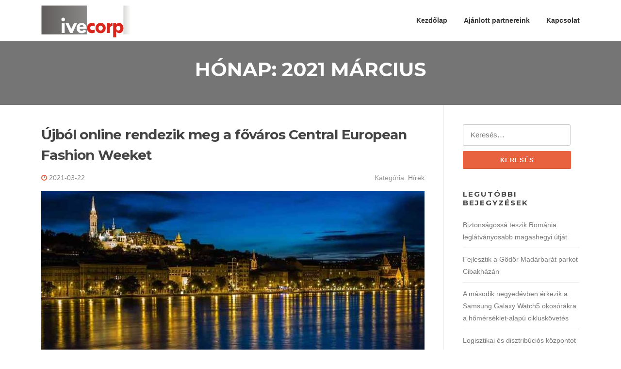

--- FILE ---
content_type: text/html; charset=UTF-8
request_url: https://ivecorp.hu/2021/03/
body_size: 11127
content:
<!DOCTYPE html>
<html lang="hu">
<head>
<meta charset="UTF-8">
<meta name="viewport" content="width=device-width, initial-scale=1">
<link rel="profile" href="http://gmpg.org/xfn/11">
<link rel="pingback" href="https://ivecorp.hu/xmlrpc.php">

<title>március, 2021 | ivecorp.hu</title>

<!-- All In One SEO Pack 3.6.2[243,281] -->
<meta name="robots" content="noindex,follow"/>

<link rel="canonical" href="https://ivecorp.hu/2021/03/"/>
<!-- All In One SEO Pack -->
<link rel='dns-prefetch' href='//fonts.googleapis.com'/>
<link rel='dns-prefetch' href='//s.w.org'/>
<link rel="alternate" type="application/rss+xml" title="ivecorp.hu &raquo; hírcsatorna" href="https://ivecorp.hu/feed/"/>
<link rel="alternate" type="application/rss+xml" title="ivecorp.hu &raquo; hozzászólás hírcsatorna" href="https://ivecorp.hu/comments/feed/"/>
		<script type="text/javascript">window._wpemojiSettings={"baseUrl":"https:\/\/s.w.org\/images\/core\/emoji\/12.0.0-1\/72x72\/","ext":".png","svgUrl":"https:\/\/s.w.org\/images\/core\/emoji\/12.0.0-1\/svg\/","svgExt":".svg","source":{"concatemoji":"https:\/\/ivecorp.hu\/wp-includes\/js\/wp-emoji-release.min.js?ver=5.4.18"}};!function(e,a,t){var n,r,o,i=a.createElement("canvas"),p=i.getContext&&i.getContext("2d");function s(e,t){var a=String.fromCharCode;p.clearRect(0,0,i.width,i.height),p.fillText(a.apply(this,e),0,0);e=i.toDataURL();return p.clearRect(0,0,i.width,i.height),p.fillText(a.apply(this,t),0,0),e===i.toDataURL()}function c(e){var t=a.createElement("script");t.src=e,t.defer=t.type="text/javascript",a.getElementsByTagName("head")[0].appendChild(t)}for(o=Array("flag","emoji"),t.supports={everything:!0,everythingExceptFlag:!0},r=0;r<o.length;r++)t.supports[o[r]]=function(e){if(!p||!p.fillText)return!1;switch(p.textBaseline="top",p.font="600 32px Arial",e){case"flag":return s([127987,65039,8205,9895,65039],[127987,65039,8203,9895,65039])?!1:!s([55356,56826,55356,56819],[55356,56826,8203,55356,56819])&&!s([55356,57332,56128,56423,56128,56418,56128,56421,56128,56430,56128,56423,56128,56447],[55356,57332,8203,56128,56423,8203,56128,56418,8203,56128,56421,8203,56128,56430,8203,56128,56423,8203,56128,56447]);case"emoji":return!s([55357,56424,55356,57342,8205,55358,56605,8205,55357,56424,55356,57340],[55357,56424,55356,57342,8203,55358,56605,8203,55357,56424,55356,57340])}return!1}(o[r]),t.supports.everything=t.supports.everything&&t.supports[o[r]],"flag"!==o[r]&&(t.supports.everythingExceptFlag=t.supports.everythingExceptFlag&&t.supports[o[r]]);t.supports.everythingExceptFlag=t.supports.everythingExceptFlag&&!t.supports.flag,t.DOMReady=!1,t.readyCallback=function(){t.DOMReady=!0},t.supports.everything||(n=function(){t.readyCallback()},a.addEventListener?(a.addEventListener("DOMContentLoaded",n,!1),e.addEventListener("load",n,!1)):(e.attachEvent("onload",n),a.attachEvent("onreadystatechange",function(){"complete"===a.readyState&&t.readyCallback()})),(n=t.source||{}).concatemoji?c(n.concatemoji):n.wpemoji&&n.twemoji&&(c(n.twemoji),c(n.wpemoji)))}(window,document,window._wpemojiSettings);</script>
		<style type="text/css">img.wp-smiley,img.emoji{display:inline!important;border:none!important;box-shadow:none!important;height:1em!important;width:1em!important;margin:0 .07em!important;vertical-align:-.1em!important;background:none!important;padding:0!important}</style>
	<link rel='stylesheet' id='wp-block-library-css' href='https://ivecorp.hu/wp-includes/css/dist/block-library/A.style.min.css,qver=5.4.18.pagespeed.cf._93gOJAMuK.css' type='text/css' media='all'/>
<style id='contact-form-7-css' media='all'>div.wpcf7 .screen-reader-response{position:absolute;overflow:hidden;clip:rect(1px,1px,1px,1px);height:1px;width:1px;margin:0;padding:0;border:0}div.wpcf7-response-output{margin:2em .5em 1em;padding:.2em 1em;border:2px solid red}div.wpcf7-mail-sent-ok{border:2px solid #398f14}div.wpcf7-mail-sent-ng,div.wpcf7-aborted{border:2px solid red}div.wpcf7-spam-blocked{border:2px solid #ffa500}div.wpcf7-validation-errors,div.wpcf7-acceptance-missing{border:2px solid #f7e700}.wpcf7-form-control-wrap{position:relative}span.wpcf7-not-valid-tip{color:red;font-size:1em;font-weight:normal;display:block}.use-floating-validation-tip span.wpcf7-not-valid-tip{position:absolute;top:20%;left:20%;z-index:100;border:1px solid red;background:#fff;padding:.2em .8em}span.wpcf7-list-item{display:inline-block;margin:0 0 0 1em}span.wpcf7-list-item-label::before,span.wpcf7-list-item-label::after{content:" "}.wpcf7-display-none{display:none}div.wpcf7 .ajax-loader{visibility:hidden;display:inline-block;background-image:url(/wp-content/plugins/contact-form-7/images/ajax-loader.gif.pagespeed.ce.r5YrN3eaRD.gif);width:16px;height:16px;border:none;padding:0;margin:0 0 0 4px;vertical-align:middle}div.wpcf7 .ajax-loader.is-active{visibility:visible}div.wpcf7 div.ajax-error{display:none}div.wpcf7 .placeheld{color:#888}div.wpcf7 input[type="file"]{cursor:pointer}div.wpcf7 input[type="file"]:disabled{cursor:default}div.wpcf7 .wpcf7-submit:disabled{cursor:not-allowed}.wpcf7 input[type="url"],.wpcf7 input[type="email"],.wpcf7 input[type="tel"]{direction:ltr}</style>
<link rel='stylesheet' id='screenr-fonts-css' href='https://fonts.googleapis.com/css?family=Open%2BSans%3A400%2C300%2C300italic%2C400italic%2C600%2C600italic%2C700%2C700italic%7CMontserrat%3A400%2C700&#038;subset=latin%2Clatin-ext' type='text/css' media='all'/>
<link rel='stylesheet' id='font-awesome-css' href='https://ivecorp.hu/wp-content/themes/screenr/assets/css/A.font-awesome.min.css,qver=4.0.0.pagespeed.cf.s5w5xFU-k8.css' type='text/css' media='all'/>
<link rel='stylesheet' id='bootstrap-css' href='https://ivecorp.hu/wp-content/themes/screenr/assets/css/A.bootstrap.min.css,qver=4.0.0.pagespeed.cf.U2S3X7py5R.css' type='text/css' media='all'/>
<link rel='stylesheet' id='screenr-style-css' href='https://ivecorp.hu/wp-content/themes/screenr/A.style.css,qver=5.4.18.pagespeed.cf.fTpOnZ2nj0.css' type='text/css' media='all'/>
<style id='screenr-style-inline-css' type='text/css'>#page-header-cover.swiper-slider.no-image .swiper-slide .overlay{background-color:#757575;opacity:1}.gallery-carousel .g-item{padding:0 10px}.gallery-carousel{margin-left:-10px;margin-right:-10px}.gallery-grid .g-item,.gallery-masonry .g-item .inner{padding:10px}.gallery-grid,.gallery-masonry{margin:-10px}</style>
<link rel='stylesheet' id='screenr-gallery-lightgallery-css' href='https://ivecorp.hu/wp-content/themes/screenr/assets/css/lightgallery.css?ver=5.4.18' type='text/css' media='all'/>
<script type='text/javascript' src='https://ivecorp.hu/wp-includes/js/jquery/jquery.js?ver=1.12.4-wp'></script>
<script type='text/javascript' src='https://ivecorp.hu/wp-includes/js/jquery/jquery-migrate.min.js?ver=1.4.1'></script>
<link rel='https://api.w.org/' href='https://ivecorp.hu/wp-json/'/>
<link rel="EditURI" type="application/rsd+xml" title="RSD" href="https://ivecorp.hu/xmlrpc.php?rsd"/>
<link rel="wlwmanifest" type="application/wlwmanifest+xml" href="https://ivecorp.hu/wp-includes/wlwmanifest.xml"/> 
<meta name="generator" content="WordPress 5.4.18"/>
<link rel="icon" href="https://ivecorp.hu/wp-content/uploads/2019/03/ivecorp-logo.ico" sizes="32x32"/>
<link rel="icon" href="https://ivecorp.hu/wp-content/uploads/2019/03/ivecorp-logo.ico" sizes="192x192"/>
<link rel="apple-touch-icon" href="https://ivecorp.hu/wp-content/uploads/2019/03/ivecorp-logo.ico"/>
<meta name="msapplication-TileImage" content="https://ivecorp.hu/wp-content/uploads/2019/03/ivecorp-logo.ico"/>
</head>

<body class="archive date wp-custom-logo group-blog hfeed no-site-title no-site-tagline header-layout-fixed">
<div id="page" class="site">
	<a class="skip-link screen-reader-text" href="#content">Ugrás a tartalomra</a>
    	<header id="masthead" class="site-header" role="banner">
		<div class="container">
			    <div class="site-branding">
        <a href="https://ivecorp.hu/" class="custom-logo-link  no-t-logo" rel="home" itemprop="url"><img src="[data-uri]" class="custom-logo" alt="ivecorp.hu" itemprop="logo"/></a>    </div><!-- .site-branding -->
    
			<div class="header-right-wrapper">
				<a href="#" id="nav-toggle">Menü<span></span></a>
				<nav id="site-navigation" class="main-navigation" role="navigation">
					<ul class="nav-menu">
						<li id="menu-item-975" class="menu-item menu-item-type-custom menu-item-object-custom menu-item-home menu-item-975"><a href="http://ivecorp.hu/">Kezdőlap</a></li>
<li id="menu-item-977" class="menu-item menu-item-type-post_type menu-item-object-page menu-item-977"><a href="https://ivecorp.hu/ajanlott-partnereink/">Ajánlott partnereink</a></li>
<li id="menu-item-978" class="menu-item menu-item-type-post_type menu-item-object-page menu-item-978"><a href="https://ivecorp.hu/kapcsolat/">Kapcsolat</a></li>
					</ul>
				</nav>
				<!-- #site-navigation -->
			</div>

		</div>
	</header><!-- #masthead -->
	<section id="page-header-cover" class="section-slider swiper-slider fixed no-image">
		<div class="swiper-container" data-autoplay="0">
			<div class="swiper-wrapper ">
				<div class="swiper-slide slide-align-center "><div class="swiper-slide-intro"><div class="swiper-intro-inner" style="padding-top: 3%; padding-bottom: 3%; "><h2 class="swiper-slide-heading">Hónap: 2021 március</h2></div></div><div class="overlay"></div></div>			</div>
		</div>
	</section>
	
	<div id="content" class="site-content">

		<div id="content-inside" class="container right-sidebar">
			<div id="primary" class="content-area">
				<main id="main" class="site-main" role="main">

				
										
						
<article id="post-1335" class="post-1335 post type-post status-publish format-standard has-post-thumbnail hentry category-hirek">
	<header class="entry-header">
		<h2 class="entry-title"><a href="https://ivecorp.hu/ujbol-online-rendezik-meg-a-fovaros-central-european-fashion-weeket/" rel="bookmark">Újból online rendezik meg a főváros Central European Fashion Weeket</a></h2>
					<div class="entry-meta">
				<span class="posted-on"><i aria-hidden="true" class="fa fa-clock-o"></i> <a href="https://ivecorp.hu/ujbol-online-rendezik-meg-a-fovaros-central-european-fashion-weeket/" rel="bookmark"><time class="entry-date published updated" datetime="2021-03-22T12:08:26+00:00">2021-03-22</time></a></span><span class="meta-cate">Kategória: <a href="https://ivecorp.hu/category/hirek/">Hírek</a></span>			</div><!-- .entry-meta -->
		
		<div class="entry-thumb"><img width="790" height="400" src="https://ivecorp.hu/wp-content/uploads/2021/04/ujbol-online-rendezik-meg-a-fovaros-central-european-fashion-weeket-790x400.jpg" class="attachment-screenr-blog-list size-screenr-blog-list wp-post-image" alt="Újból online rendezik meg a főváros Central European Fashion Weeket"/></div>	</header><!-- .entry-header -->
	<div class="entry-content">
		<p>Online lesz követhető idén tavasszal is a főváros Central European Fashion Week: a Magyar Divat &amp; Design Ügynökség (MDDÜ) négynapos virtuális eseményén 26 magyar és 11 régiós tervező mutathatja be legkorszerűbb alkotásait a hazai és internacionális nagyközönségnek.</p>
	</div><!-- .entry-content -->
	
	<div class="entry-more">
		<a href="https://ivecorp.hu/ujbol-online-rendezik-meg-a-fovaros-central-european-fashion-weeket/" title="Újból online rendezik meg a főváros Central European Fashion Weeket" class="btn btn-theme-primary">olvasson tovább<i aria-hidden="true" class="fa fa-chevron-right"></i></a>
	</div>

</article><!-- #post-## -->

					
						
<article id="post-1332" class="post-1332 post type-post status-publish format-standard has-post-thumbnail hentry category-hirek">
	<header class="entry-header">
		<h2 class="entry-title"><a href="https://ivecorp.hu/egy-21-eves-brit-lett-a-legfiatalabb-no-aki-atevezett-az-atlanti-oceanon/" rel="bookmark">Egy 21 éves brit lett a legfiatalabb nő, aki átevezett az Atlanti-óceánon</a></h2>
					<div class="entry-meta">
				<span class="posted-on"><i aria-hidden="true" class="fa fa-clock-o"></i> <a href="https://ivecorp.hu/egy-21-eves-brit-lett-a-legfiatalabb-no-aki-atevezett-az-atlanti-oceanon/" rel="bookmark"><time class="entry-date published updated" datetime="2021-03-15T10:23:15+00:00">2021-03-15</time></a></span><span class="meta-cate">Kategória: <a href="https://ivecorp.hu/category/hirek/">Hírek</a></span>			</div><!-- .entry-meta -->
		
		<div class="entry-thumb"><img width="790" height="400" src="https://ivecorp.hu/wp-content/uploads/2021/03/egy-21-eves-brit-lett-a-legfiatalabb-no-aki-atevezett-az-atlanti-oceanon-790x400.jpg" class="attachment-screenr-blog-list size-screenr-blog-list wp-post-image" alt="Egy 21 éves brit lett a legfiatalabb nő, aki átevezett az Atlanti-óceánon"/></div>	</header><!-- .entry-header -->
	<div class="entry-content">
		<p>Egy 21 éves brit lett a legfiatalabb nő, aki átevezett az Atlanti-óceánon.</p>
	</div><!-- .entry-content -->
	
	<div class="entry-more">
		<a href="https://ivecorp.hu/egy-21-eves-brit-lett-a-legfiatalabb-no-aki-atevezett-az-atlanti-oceanon/" title="Egy 21 éves brit lett a legfiatalabb nő, aki átevezett az Atlanti-óceánon" class="btn btn-theme-primary">olvasson tovább<i aria-hidden="true" class="fa fa-chevron-right"></i></a>
	</div>

</article><!-- #post-## -->

					
						
<article id="post-1330" class="post-1330 post type-post status-publish format-standard has-post-thumbnail hentry category-hirek">
	<header class="entry-header">
		<h2 class="entry-title"><a href="https://ivecorp.hu/meses-receptkonyvvel-koszonti-a-85-eves-bodor-adamot-a-szepirodalmi-figyelo/" rel="bookmark">Mesés receptkönyvvel köszönti a 85 éves Bodor Ádámot a Szépirodalmi Figyelő</a></h2>
					<div class="entry-meta">
				<span class="posted-on"><i aria-hidden="true" class="fa fa-clock-o"></i> <a href="https://ivecorp.hu/meses-receptkonyvvel-koszonti-a-85-eves-bodor-adamot-a-szepirodalmi-figyelo/" rel="bookmark"><time class="entry-date published updated" datetime="2021-03-12T16:22:12+00:00">2021-03-12</time></a></span><span class="meta-cate">Kategória: <a href="https://ivecorp.hu/category/hirek/">Hírek</a></span>			</div><!-- .entry-meta -->
		
		<div class="entry-thumb"><img width="790" height="400" src="https://ivecorp.hu/wp-content/uploads/2021/03/meses-receptkonyvvel-koszonti-a-85-eves-bodor-adamot-a-szepirodalmi-figyelo-790x400.jpg" class="attachment-screenr-blog-list size-screenr-blog-list wp-post-image" alt="Mesés receptkönyvvel köszönti a 85 éves Bodor Ádámot a Szépirodalmi Figyelő"/></div>	</header><!-- .entry-header -->
	<div class="entry-content">
		<p>Mesés receptkönyvvel köszönti 85. születésnapja alkalmából Bodor Ádám Kossuth-díjas írót, a nemzet művészét a Szépirodalmi Figyelő.</p>
	</div><!-- .entry-content -->
	
	<div class="entry-more">
		<a href="https://ivecorp.hu/meses-receptkonyvvel-koszonti-a-85-eves-bodor-adamot-a-szepirodalmi-figyelo/" title="Mesés receptkönyvvel köszönti a 85 éves Bodor Ádámot a Szépirodalmi Figyelő" class="btn btn-theme-primary">olvasson tovább<i aria-hidden="true" class="fa fa-chevron-right"></i></a>
	</div>

</article><!-- #post-## -->

					
						
<article id="post-1328" class="post-1328 post type-post status-publish format-standard has-post-thumbnail hentry category-hirek">
	<header class="entry-header">
		<h2 class="entry-title"><a href="https://ivecorp.hu/dijat-nyert-londonban-a-k2-szinhaz/" rel="bookmark">Díjat nyert Londonban a k2 Színház</a></h2>
					<div class="entry-meta">
				<span class="posted-on"><i aria-hidden="true" class="fa fa-clock-o"></i> <a href="https://ivecorp.hu/dijat-nyert-londonban-a-k2-szinhaz/" rel="bookmark"><time class="entry-date published updated" datetime="2021-03-03T10:21:05+00:00">2021-03-03</time></a></span><span class="meta-cate">Kategória: <a href="https://ivecorp.hu/category/hirek/">Hírek</a></span>			</div><!-- .entry-meta -->
		
		<div class="entry-thumb"><img width="790" height="400" src="https://ivecorp.hu/wp-content/uploads/2021/03/dijat-nyert-londonban-a-k2-szinhaz-790x400.jpg" class="attachment-screenr-blog-list size-screenr-blog-list wp-post-image" alt="Díjat nyert Londonban a k2 Színház"/></div>	</header><!-- .entry-header -->
	<div class="entry-content">
		<p>A k2 Színház Búcsúkoncert című darabja, amit a Londoni Magyar Kulturális Center tárt a közönség elé az angol fővárosban, nyerte meg a Voila OffFest díjat a független színházi előadásokat jutalmazó 2021 Offies Awards gálán.</p>
	</div><!-- .entry-content -->
	
	<div class="entry-more">
		<a href="https://ivecorp.hu/dijat-nyert-londonban-a-k2-szinhaz/" title="Díjat nyert Londonban a k2 Színház" class="btn btn-theme-primary">olvasson tovább<i aria-hidden="true" class="fa fa-chevron-right"></i></a>
	</div>

</article><!-- #post-## -->

					
					
				
				</main><!-- #main -->
			</div><!-- #primary -->

			
<div id="secondary" class="widget-area sidebar" role="complementary">
	<section id="search-2" class="widget widget_search"><form role="search" method="get" class="search-form" action="https://ivecorp.hu/">
				<label>
					<span class="screen-reader-text">Keresés:</span>
					<input type="search" class="search-field" placeholder="Keresés&hellip;" value="" name="s"/>
				</label>
				<input type="submit" class="search-submit" value="Keresés"/>
			</form></section>		<section id="recent-posts-2" class="widget widget_recent_entries">		<h2 class="widget-title">Legutóbbi bejegyzések</h2>		<ul>
											<li>
					<a href="https://ivecorp.hu/biztonsagossa-teszik-romania-leglatvanyosabb-magashegyi-utjat/">Biztonságossá teszik Románia leglátványosabb magashegyi útját</a>
									</li>
											<li>
					<a href="https://ivecorp.hu/fejlesztik-a-godor-madarbarat-parkot-cibakhazan/">Fejlesztik a Gödör Madárbarát parkot Cibakházán</a>
									</li>
											<li>
					<a href="https://ivecorp.hu/a-masodik-negyedevben-erkezik-a-samsung-galaxy-watch5-okosorakra-a-homerseklet-alapu-cikluskovetes/">A második negyedévben érkezik a Samsung Galaxy Watch5 okosórákra a hőmérséklet-alapú cikluskövetés</a>
									</li>
											<li>
					<a href="https://ivecorp.hu/logisztikai-es-disztribucios-kozpontot-csinal-miskolcon-a-bosch/">Logisztikai és disztribúciós központot csinál Miskolcon a Bosch</a>
									</li>
											<li>
					<a href="https://ivecorp.hu/csaknem-440-millio-forintbol-fejleszti-gyartokapacitasat-a-hasznaltruhak-ujrahasznositasaval-munkalkodo-texval-kft/">Csaknem 440 millió forintból fejleszti gyártókapacitását a használtruhák újrahasznosításával munkálkodó Texval Kft.</a>
									</li>
					</ul>
		</section><section id="archives-2" class="widget widget_archive"><h2 class="widget-title">Archívum</h2>		<ul>
				<li><a href='https://ivecorp.hu/2023/03/'>2023 március</a></li>
	<li><a href='https://ivecorp.hu/2023/02/'>2023 február</a></li>
	<li><a href='https://ivecorp.hu/2023/01/'>2023 január</a></li>
	<li><a href='https://ivecorp.hu/2022/12/'>2022 december</a></li>
	<li><a href='https://ivecorp.hu/2022/11/'>2022 november</a></li>
	<li><a href='https://ivecorp.hu/2022/10/'>2022 október</a></li>
	<li><a href='https://ivecorp.hu/2022/09/'>2022 szeptember</a></li>
	<li><a href='https://ivecorp.hu/2022/08/'>2022 augusztus</a></li>
	<li><a href='https://ivecorp.hu/2022/07/'>2022 július</a></li>
	<li><a href='https://ivecorp.hu/2022/06/'>2022 június</a></li>
	<li><a href='https://ivecorp.hu/2022/05/'>2022 május</a></li>
	<li><a href='https://ivecorp.hu/2022/04/'>2022 április</a></li>
	<li><a href='https://ivecorp.hu/2022/03/'>2022 március</a></li>
	<li><a href='https://ivecorp.hu/2022/02/'>2022 február</a></li>
	<li><a href='https://ivecorp.hu/2022/01/'>2022 január</a></li>
	<li><a href='https://ivecorp.hu/2021/12/'>2021 december</a></li>
	<li><a href='https://ivecorp.hu/2021/11/'>2021 november</a></li>
	<li><a href='https://ivecorp.hu/2021/10/'>2021 október</a></li>
	<li><a href='https://ivecorp.hu/2021/09/'>2021 szeptember</a></li>
	<li><a href='https://ivecorp.hu/2021/08/'>2021 augusztus</a></li>
	<li><a href='https://ivecorp.hu/2021/07/'>2021 július</a></li>
	<li><a href='https://ivecorp.hu/2021/06/'>2021 június</a></li>
	<li><a href='https://ivecorp.hu/2021/05/'>2021 május</a></li>
	<li><a href='https://ivecorp.hu/2021/04/'>2021 április</a></li>
	<li><a href='https://ivecorp.hu/2021/03/' aria-current="page">2021 március</a></li>
	<li><a href='https://ivecorp.hu/2021/02/'>2021 február</a></li>
	<li><a href='https://ivecorp.hu/2021/01/'>2021 január</a></li>
	<li><a href='https://ivecorp.hu/2020/12/'>2020 december</a></li>
	<li><a href='https://ivecorp.hu/2020/11/'>2020 november</a></li>
	<li><a href='https://ivecorp.hu/2020/10/'>2020 október</a></li>
	<li><a href='https://ivecorp.hu/2020/09/'>2020 szeptember</a></li>
	<li><a href='https://ivecorp.hu/2020/08/'>2020 augusztus</a></li>
	<li><a href='https://ivecorp.hu/2020/07/'>2020 július</a></li>
	<li><a href='https://ivecorp.hu/2020/06/'>2020 június</a></li>
	<li><a href='https://ivecorp.hu/2020/05/'>2020 május</a></li>
	<li><a href='https://ivecorp.hu/2020/04/'>2020 április</a></li>
	<li><a href='https://ivecorp.hu/2020/03/'>2020 március</a></li>
	<li><a href='https://ivecorp.hu/2020/02/'>2020 február</a></li>
	<li><a href='https://ivecorp.hu/2020/01/'>2020 január</a></li>
	<li><a href='https://ivecorp.hu/2019/12/'>2019 december</a></li>
	<li><a href='https://ivecorp.hu/2019/11/'>2019 november</a></li>
	<li><a href='https://ivecorp.hu/2019/10/'>2019 október</a></li>
	<li><a href='https://ivecorp.hu/2019/09/'>2019 szeptember</a></li>
	<li><a href='https://ivecorp.hu/2019/08/'>2019 augusztus</a></li>
	<li><a href='https://ivecorp.hu/2019/07/'>2019 július</a></li>
	<li><a href='https://ivecorp.hu/2019/06/'>2019 június</a></li>
	<li><a href='https://ivecorp.hu/2019/04/'>2019 április</a></li>
	<li><a href='https://ivecorp.hu/2019/03/'>2019 március</a></li>
	<li><a href='https://ivecorp.hu/2019/02/'>2019 február</a></li>
	<li><a href='https://ivecorp.hu/2019/01/'>2019 január</a></li>
	<li><a href='https://ivecorp.hu/2018/12/'>2018 december</a></li>
	<li><a href='https://ivecorp.hu/2018/11/'>2018 november</a></li>
	<li><a href='https://ivecorp.hu/2018/10/'>2018 október</a></li>
	<li><a href='https://ivecorp.hu/2018/09/'>2018 szeptember</a></li>
	<li><a href='https://ivecorp.hu/2018/08/'>2018 augusztus</a></li>
	<li><a href='https://ivecorp.hu/2018/07/'>2018 július</a></li>
	<li><a href='https://ivecorp.hu/2018/06/'>2018 június</a></li>
	<li><a href='https://ivecorp.hu/2018/05/'>2018 május</a></li>
	<li><a href='https://ivecorp.hu/2018/04/'>2018 április</a></li>
	<li><a href='https://ivecorp.hu/2018/03/'>2018 március</a></li>
	<li><a href='https://ivecorp.hu/2018/02/'>2018 február</a></li>
	<li><a href='https://ivecorp.hu/2018/01/'>2018 január</a></li>
	<li><a href='https://ivecorp.hu/2017/12/'>2017 december</a></li>
	<li><a href='https://ivecorp.hu/2017/11/'>2017 november</a></li>
	<li><a href='https://ivecorp.hu/2017/10/'>2017 október</a></li>
	<li><a href='https://ivecorp.hu/2017/09/'>2017 szeptember</a></li>
	<li><a href='https://ivecorp.hu/2017/08/'>2017 augusztus</a></li>
	<li><a href='https://ivecorp.hu/2017/06/'>2017 június</a></li>
	<li><a href='https://ivecorp.hu/2017/05/'>2017 május</a></li>
	<li><a href='https://ivecorp.hu/2017/04/'>2017 április</a></li>
	<li><a href='https://ivecorp.hu/2017/03/'>2017 március</a></li>
	<li><a href='https://ivecorp.hu/2017/02/'>2017 február</a></li>
	<li><a href='https://ivecorp.hu/2017/01/'>2017 január</a></li>
	<li><a href='https://ivecorp.hu/2016/12/'>2016 december</a></li>
	<li><a href='https://ivecorp.hu/2016/11/'>2016 november</a></li>
	<li><a href='https://ivecorp.hu/2016/10/'>2016 október</a></li>
	<li><a href='https://ivecorp.hu/2016/09/'>2016 szeptember</a></li>
	<li><a href='https://ivecorp.hu/2016/08/'>2016 augusztus</a></li>
	<li><a href='https://ivecorp.hu/2016/07/'>2016 július</a></li>
	<li><a href='https://ivecorp.hu/2016/06/'>2016 június</a></li>
	<li><a href='https://ivecorp.hu/2016/05/'>2016 május</a></li>
	<li><a href='https://ivecorp.hu/2016/04/'>2016 április</a></li>
	<li><a href='https://ivecorp.hu/2016/03/'>2016 március</a></li>
	<li><a href='https://ivecorp.hu/2016/02/'>2016 február</a></li>
	<li><a href='https://ivecorp.hu/2016/01/'>2016 január</a></li>
	<li><a href='https://ivecorp.hu/2015/12/'>2015 december</a></li>
	<li><a href='https://ivecorp.hu/2015/11/'>2015 november</a></li>
	<li><a href='https://ivecorp.hu/2015/10/'>2015 október</a></li>
	<li><a href='https://ivecorp.hu/2015/09/'>2015 szeptember</a></li>
	<li><a href='https://ivecorp.hu/2015/08/'>2015 augusztus</a></li>
	<li><a href='https://ivecorp.hu/2015/07/'>2015 július</a></li>
	<li><a href='https://ivecorp.hu/2015/06/'>2015 június</a></li>
	<li><a href='https://ivecorp.hu/2015/05/'>2015 május</a></li>
	<li><a href='https://ivecorp.hu/2015/04/'>2015 április</a></li>
	<li><a href='https://ivecorp.hu/2015/03/'>2015 március</a></li>
	<li><a href='https://ivecorp.hu/2015/02/'>2015 február</a></li>
	<li><a href='https://ivecorp.hu/2015/01/'>2015 január</a></li>
	<li><a href='https://ivecorp.hu/2014/12/'>2014 december</a></li>
	<li><a href='https://ivecorp.hu/2014/11/'>2014 november</a></li>
	<li><a href='https://ivecorp.hu/2014/10/'>2014 október</a></li>
	<li><a href='https://ivecorp.hu/2014/09/'>2014 szeptember</a></li>
		</ul>
			</section><section id="categories-2" class="widget widget_categories"><h2 class="widget-title">Témakör-választó</h2>		<ul>
				<li class="cat-item cat-item-1"><a href="https://ivecorp.hu/category/hirek/" title="Hírek">Hírek</a>
</li>
	<li class="cat-item cat-item-3"><a href="https://ivecorp.hu/category/szolgaltatasok/" title="Szolgáltatások">Szolgáltatások</a>
</li>
	<li class="cat-item cat-item-2"><a href="https://ivecorp.hu/category/termekek/" title="Termékek">Termékek</a>
</li>
		</ul>
			</section><section id="tag_cloud-3" class="widget widget_tag_cloud"><h2 class="widget-title">Cimkefelhő</h2><div class="tagcloud"><a href="https://ivecorp.hu/tag/acdsee/" class="tag-cloud-link tag-link-4 tag-link-position-1" style="font-size: 8pt;" aria-label="ACDSee (1 elem)">ACDSee</a>
<a href="https://ivecorp.hu/tag/android/" class="tag-cloud-link tag-link-10 tag-link-position-2" style="font-size: 10.863636363636pt;" aria-label="Android (2 elem)">Android</a>
<a href="https://ivecorp.hu/tag/audi/" class="tag-cloud-link tag-link-153 tag-link-position-3" style="font-size: 10.863636363636pt;" aria-label="audi (2 elem)">audi</a>
<a href="https://ivecorp.hu/tag/auto/" class="tag-cloud-link tag-link-34 tag-link-position-4" style="font-size: 14.363636363636pt;" aria-label="autó (4 elem)">autó</a>
<a href="https://ivecorp.hu/tag/bmw/" class="tag-cloud-link tag-link-131 tag-link-position-5" style="font-size: 12.772727272727pt;" aria-label="bmw (3 elem)">bmw</a>
<a href="https://ivecorp.hu/tag/bosch/" class="tag-cloud-link tag-link-122 tag-link-position-6" style="font-size: 12.772727272727pt;" aria-label="bosch (3 elem)">bosch</a>
<a href="https://ivecorp.hu/tag/brusszel/" class="tag-cloud-link tag-link-37 tag-link-position-7" style="font-size: 10.863636363636pt;" aria-label="brüsszel (2 elem)">brüsszel</a>
<a href="https://ivecorp.hu/tag/digitalis/" class="tag-cloud-link tag-link-46 tag-link-position-8" style="font-size: 14.363636363636pt;" aria-label="digitális (4 elem)">digitális</a>
<a href="https://ivecorp.hu/tag/dij/" class="tag-cloud-link tag-link-214 tag-link-position-9" style="font-size: 10.863636363636pt;" aria-label="díj (2 elem)">díj</a>
<a href="https://ivecorp.hu/tag/fa/" class="tag-cloud-link tag-link-74 tag-link-position-10" style="font-size: 10.863636363636pt;" aria-label="fa (2 elem)">fa</a>
<a href="https://ivecorp.hu/tag/fesztival/" class="tag-cloud-link tag-link-295 tag-link-position-11" style="font-size: 10.863636363636pt;" aria-label="fesztivál (2 elem)">fesztivál</a>
<a href="https://ivecorp.hu/tag/film/" class="tag-cloud-link tag-link-201 tag-link-position-12" style="font-size: 12.772727272727pt;" aria-label="film (3 elem)">film</a>
<a href="https://ivecorp.hu/tag/fenykepezogep/" class="tag-cloud-link tag-link-47 tag-link-position-13" style="font-size: 12.772727272727pt;" aria-label="fényképezőgép (3 elem)">fényképezőgép</a>
<a href="https://ivecorp.hu/tag/fulhallgato/" class="tag-cloud-link tag-link-8 tag-link-position-14" style="font-size: 10.863636363636pt;" aria-label="fülhallgató (2 elem)">fülhallgató</a>
<a href="https://ivecorp.hu/tag/hipersuli/" class="tag-cloud-link tag-link-170 tag-link-position-15" style="font-size: 10.863636363636pt;" aria-label="hipersuli (2 elem)">hipersuli</a>
<a href="https://ivecorp.hu/tag/htc/" class="tag-cloud-link tag-link-17 tag-link-position-16" style="font-size: 10.863636363636pt;" aria-label="htc (2 elem)">htc</a>
<a href="https://ivecorp.hu/tag/kamera/" class="tag-cloud-link tag-link-20 tag-link-position-17" style="font-size: 12.772727272727pt;" aria-label="kamera (3 elem)">kamera</a>
<a href="https://ivecorp.hu/tag/kiallitas/" class="tag-cloud-link tag-link-149 tag-link-position-18" style="font-size: 10.863636363636pt;" aria-label="kiállítás (2 elem)">kiállítás</a>
<a href="https://ivecorp.hu/tag/koncert/" class="tag-cloud-link tag-link-257 tag-link-position-19" style="font-size: 8pt;" aria-label="koncert (1 elem)">koncert</a>
<a href="https://ivecorp.hu/tag/lg/" class="tag-cloud-link tag-link-98 tag-link-position-20" style="font-size: 15.636363636364pt;" aria-label="lg (5 elem)">lg</a>
<a href="https://ivecorp.hu/tag/linkedin/" class="tag-cloud-link tag-link-260 tag-link-position-21" style="font-size: 8pt;" aria-label="linkedin (1 elem)">linkedin</a>
<a href="https://ivecorp.hu/tag/microsoft/" class="tag-cloud-link tag-link-155 tag-link-position-22" style="font-size: 15.636363636364pt;" aria-label="microsoft (5 elem)">microsoft</a>
<a href="https://ivecorp.hu/tag/mobil/" class="tag-cloud-link tag-link-18 tag-link-position-23" style="font-size: 14.363636363636pt;" aria-label="mobil (4 elem)">mobil</a>
<a href="https://ivecorp.hu/tag/mobiltelefon/" class="tag-cloud-link tag-link-69 tag-link-position-24" style="font-size: 14.363636363636pt;" aria-label="mobiltelefon (4 elem)">mobiltelefon</a>
<a href="https://ivecorp.hu/tag/monitor/" class="tag-cloud-link tag-link-99 tag-link-position-25" style="font-size: 12.772727272727pt;" aria-label="monitor (3 elem)">monitor</a>
<a href="https://ivecorp.hu/tag/mosogep/" class="tag-cloud-link tag-link-216 tag-link-position-26" style="font-size: 10.863636363636pt;" aria-label="mosógép (2 elem)">mosógép</a>
<a href="https://ivecorp.hu/tag/multifunkcios/" class="tag-cloud-link tag-link-129 tag-link-position-27" style="font-size: 10.863636363636pt;" aria-label="multifunkciós (2 elem)">multifunkciós</a>
<a href="https://ivecorp.hu/tag/nikon/" class="tag-cloud-link tag-link-104 tag-link-position-28" style="font-size: 10.863636363636pt;" aria-label="nikon (2 elem)">nikon</a>
<a href="https://ivecorp.hu/tag/nissan/" class="tag-cloud-link tag-link-115 tag-link-position-29" style="font-size: 12.772727272727pt;" aria-label="nissan (3 elem)">nissan</a>
<a href="https://ivecorp.hu/tag/nyomtato/" class="tag-cloud-link tag-link-130 tag-link-position-30" style="font-size: 10.863636363636pt;" aria-label="nyomtató (2 elem)">nyomtató</a>
<a href="https://ivecorp.hu/tag/objektiv/" class="tag-cloud-link tag-link-223 tag-link-position-31" style="font-size: 10.863636363636pt;" aria-label="objektív (2 elem)">objektív</a>
<a href="https://ivecorp.hu/tag/okostelefon/" class="tag-cloud-link tag-link-85 tag-link-position-32" style="font-size: 10.863636363636pt;" aria-label="okostelefon (2 elem)">okostelefon</a>
<a href="https://ivecorp.hu/tag/panasonic/" class="tag-cloud-link tag-link-102 tag-link-position-33" style="font-size: 12.772727272727pt;" aria-label="panasonic (3 elem)">panasonic</a>
<a href="https://ivecorp.hu/tag/program/" class="tag-cloud-link tag-link-32 tag-link-position-34" style="font-size: 10.863636363636pt;" aria-label="program (2 elem)">program</a>
<a href="https://ivecorp.hu/tag/samsung/" class="tag-cloud-link tag-link-127 tag-link-position-35" style="font-size: 22pt;" aria-label="samsung (14 elem)">samsung</a>
<a href="https://ivecorp.hu/tag/seat/" class="tag-cloud-link tag-link-298 tag-link-position-36" style="font-size: 10.863636363636pt;" aria-label="seat (2 elem)">seat</a>
<a href="https://ivecorp.hu/tag/sony/" class="tag-cloud-link tag-link-6 tag-link-position-37" style="font-size: 10.863636363636pt;" aria-label="Sony (2 elem)">Sony</a>
<a href="https://ivecorp.hu/tag/stilus/" class="tag-cloud-link tag-link-258 tag-link-position-38" style="font-size: 8pt;" aria-label="stílus (1 elem)">stílus</a>
<a href="https://ivecorp.hu/tag/stilustanacsadas/" class="tag-cloud-link tag-link-259 tag-link-position-39" style="font-size: 8pt;" aria-label="stílustanácsadás (1 elem)">stílustanácsadás</a>
<a href="https://ivecorp.hu/tag/telenor/" class="tag-cloud-link tag-link-169 tag-link-position-40" style="font-size: 14.363636363636pt;" aria-label="telenor (4 elem)">telenor</a>
<a href="https://ivecorp.hu/tag/termeszet/" class="tag-cloud-link tag-link-63 tag-link-position-41" style="font-size: 10.863636363636pt;" aria-label="természet (2 elem)">természet</a>
<a href="https://ivecorp.hu/tag/tudomany/" class="tag-cloud-link tag-link-22 tag-link-position-42" style="font-size: 14.363636363636pt;" aria-label="tudomány (4 elem)">tudomány</a>
<a href="https://ivecorp.hu/tag/webaruhaz/" class="tag-cloud-link tag-link-194 tag-link-position-43" style="font-size: 10.863636363636pt;" aria-label="webáruház (2 elem)">webáruház</a>
<a href="https://ivecorp.hu/tag/allatvilag/" class="tag-cloud-link tag-link-26 tag-link-position-44" style="font-size: 12.772727272727pt;" aria-label="állatvilág (3 elem)">állatvilág</a>
<a href="https://ivecorp.hu/tag/obudai-danubia-zenekar/" class="tag-cloud-link tag-link-256 tag-link-position-45" style="font-size: 8pt;" aria-label="óbudai danubia zenekar (1 elem)">óbudai danubia zenekar</a></div>
</section><section id="media_image-2" class="widget widget_media_image"><a href="https://hu.jooble.org/"><img width="500" height="262" src="https://ivecorp.hu/wp-content/uploads/2020/08/xjooble-banner.png.pagespeed.ic.l2sA51pJJ_.webp" class="image wp-image-1229  attachment-full size-full" alt="" style="max-width: 100%; height: auto;"/></a></section></div><!-- #secondary -->

		</div><!--#content-inside -->
	</div><!-- #content -->

	<footer id="colophon" class="site-footer" role="contentinfo">
		
        	<div class=" site-info">
		<div class="container">
			<div class="site-copyright">
				Copyright &copy; 2026 ivecorp.hu. Minden Jog Fenntartva.			</div><!-- .site-copyright -->
			<div class="theme-info">
				<a href="https://www.famethemes.com/themes/screenr">Screenr parallax theme</a> által FameThemes			</div>
		</div>
	</div><!-- .site-info -->
	
	</footer><!-- #colophon -->
</div><!-- #page -->

<script type='text/javascript'>//<![CDATA[
var wpcf7={"apiSettings":{"root":"https:\/\/ivecorp.hu\/wp-json\/contact-form-7\/v1","namespace":"contact-form-7\/v1"}};
//]]></script>
<script type='text/javascript' src='https://ivecorp.hu/wp-content/plugins/contact-form-7/includes/js/scripts.js?ver=5.1.9'></script>
<script type='text/javascript' src='https://ivecorp.hu/wp-content/themes/screenr/assets/js/plugins.js?ver=4.0.0'></script>
<script type='text/javascript' src='https://ivecorp.hu/wp-content/themes/screenr/assets/js/bootstrap.min.js?ver=4.0.0'></script>
<script type='text/javascript'>//<![CDATA[
var Screenr={"ajax_url":"https:\/\/ivecorp.hu\/wp-admin\/admin-ajax.php","full_screen_slider":"","header_layout":"","slider_parallax":"1","is_home_front_page":"0","autoplay":"7000","speed":"700","effect":"slide","gallery_enable":"1"};
//]]></script>
<script src="https://ivecorp.hu/wp-content,_themes,_screenr,_assets,_js,_theme.js,qver==20120206+wp-includes,_js,_wp-embed.min.js,qver==5.4.18.pagespeed.jc.SDm7-mQ3f7.js"></script><script>eval(mod_pagespeed_FKVMyJ$qEz);</script>
<script>eval(mod_pagespeed_d4ByL_Omsy);</script>

</body>
</html>
